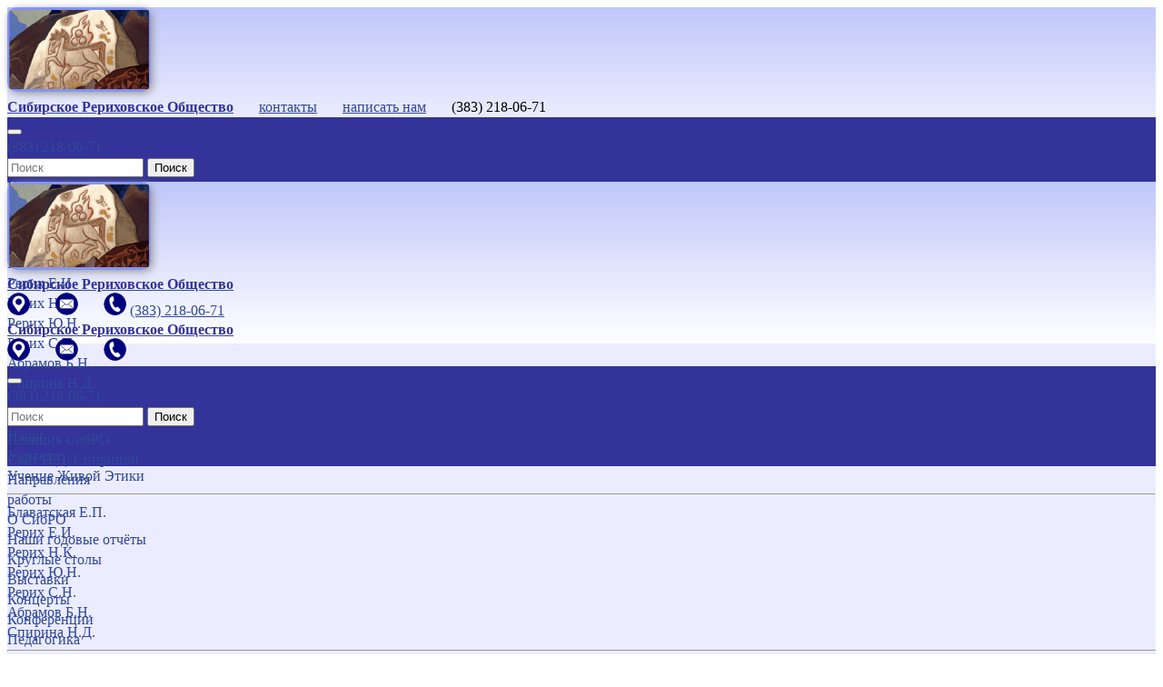

--- FILE ---
content_type: text/html; charset=UTF-8
request_url: https://sibro.ru/about/exhibition/Art_will_unify/
body_size: 13956
content:


<!doctype html>
<html lang="ru">
<head>
<meta http-equiv="Content-Type" content="text/html; charset=UTF-8" />
<title>Искусство объединит человечество. Музей и культурная деятельность Н.К. Рериха в Америке</title>
<link href="/bitrix/js/ui/bootstrap4/css/bootstrap.css?1658962047182028" type="text/css"  rel="stylesheet" />
<link href="/bitrix/js/ui/fontawesome4/css/font-awesome.css?1748714774136083" type="text/css"  rel="stylesheet" />
<link href="/bitrix/js/ui/fontawesome4/css/v4-shims.css?174871477441574" type="text/css"  rel="stylesheet" />
<link href="/local/templates/sibro20mobile/components/bitrix/news/vistavki-slider2023/bitrix/news.detail/.default/style.css?16804270432381" type="text/css"  rel="stylesheet" />
<link href="/local/templates/sibro20mobile/css/mybootstrap.css?1658962062432" type="text/css"  data-template-style="true"  rel="stylesheet" />
<link href="/local/templates/sibro20mobile/css/owl.carousel.css?16589620624741" type="text/css"  data-template-style="true"  rel="stylesheet" />
<link href="/local/templates/sibro20mobile/css/owl.theme.default.css?165896206213385" type="text/css"  data-template-style="true"  rel="stylesheet" />
<link href="/bitrix/templates/.default/default.css?16589620482095" type="text/css"  data-template-style="true"  rel="stylesheet" />
<link href="/local/templates/sibro20mobile/components/bitrix/news.list/pamyat_daty/style.css?1658962062165" type="text/css"  data-template-style="true"  rel="stylesheet" />
<link href="/bitrix/components/bitrix/breadcrumb/templates/.default/style.css?1658962054585" type="text/css"  data-template-style="true"  rel="stylesheet" />
<link href="/bitrix/components/scody/cookie/templates/.default/style.css?17487605821441" type="text/css"  data-template-style="true"  rel="stylesheet" />
<link href="/local/templates/sibro20mobile/template_styles.css?17487145928636" type="text/css"  data-template-style="true"  rel="stylesheet" />
<script>if(!window.BX)window.BX={};if(!window.BX.message)window.BX.message=function(mess){if(typeof mess==='object'){for(let i in mess) {BX.message[i]=mess[i];} return true;}};</script>
<script>(window.BX||top.BX).message({"JS_CORE_LOADING":"Загрузка...","JS_CORE_NO_DATA":"- Нет данных -","JS_CORE_WINDOW_CLOSE":"Закрыть","JS_CORE_WINDOW_EXPAND":"Развернуть","JS_CORE_WINDOW_NARROW":"Свернуть в окно","JS_CORE_WINDOW_SAVE":"Сохранить","JS_CORE_WINDOW_CANCEL":"Отменить","JS_CORE_WINDOW_CONTINUE":"Продолжить","JS_CORE_H":"ч","JS_CORE_M":"м","JS_CORE_S":"с","JSADM_AI_HIDE_EXTRA":"Скрыть лишние","JSADM_AI_ALL_NOTIF":"Показать все","JSADM_AUTH_REQ":"Требуется авторизация!","JS_CORE_WINDOW_AUTH":"Войти","JS_CORE_IMAGE_FULL":"Полный размер"});</script>

<script src="/bitrix/js/main/core/core.js?1754802913511455"></script>

<script>BX.Runtime.registerExtension({"name":"main.core","namespace":"BX","loaded":true});</script>
<script>BX.setJSList(["\/bitrix\/js\/main\/core\/core_ajax.js","\/bitrix\/js\/main\/core\/core_promise.js","\/bitrix\/js\/main\/polyfill\/promise\/js\/promise.js","\/bitrix\/js\/main\/loadext\/loadext.js","\/bitrix\/js\/main\/loadext\/extension.js","\/bitrix\/js\/main\/polyfill\/promise\/js\/promise.js","\/bitrix\/js\/main\/polyfill\/find\/js\/find.js","\/bitrix\/js\/main\/polyfill\/includes\/js\/includes.js","\/bitrix\/js\/main\/polyfill\/matches\/js\/matches.js","\/bitrix\/js\/ui\/polyfill\/closest\/js\/closest.js","\/bitrix\/js\/main\/polyfill\/fill\/main.polyfill.fill.js","\/bitrix\/js\/main\/polyfill\/find\/js\/find.js","\/bitrix\/js\/main\/polyfill\/matches\/js\/matches.js","\/bitrix\/js\/main\/polyfill\/core\/dist\/polyfill.bundle.js","\/bitrix\/js\/main\/core\/core.js","\/bitrix\/js\/main\/polyfill\/intersectionobserver\/js\/intersectionobserver.js","\/bitrix\/js\/main\/lazyload\/dist\/lazyload.bundle.js","\/bitrix\/js\/main\/polyfill\/core\/dist\/polyfill.bundle.js","\/bitrix\/js\/main\/parambag\/dist\/parambag.bundle.js"]);
</script>
<script>BX.Runtime.registerExtension({"name":"jquery3","namespace":"window","loaded":true});</script>
<script>BX.Runtime.registerExtension({"name":"ui.bootstrap4","namespace":"window","loaded":true});</script>
<script>BX.Runtime.registerExtension({"name":"ui.fontawesome4","namespace":"window","loaded":true});</script>
<script>(window.BX||top.BX).message({"LANGUAGE_ID":"ru","FORMAT_DATE":"DD.MM.YYYY","FORMAT_DATETIME":"DD.MM.YYYY HH:MI:SS","COOKIE_PREFIX":"BITRIX_SM","SERVER_TZ_OFFSET":"10800","UTF_MODE":"Y","SITE_ID":"ru","SITE_DIR":"\/","USER_ID":"","SERVER_TIME":1769683944,"USER_TZ_OFFSET":0,"USER_TZ_AUTO":"Y","bitrix_sessid":"0d5fa41a29d7e02562bda717f76e3c30"});</script>


<script src="/bitrix/js/main/jquery/jquery-3.6.0.min.js?165908249789501"></script>
<script src="/bitrix/js/ui/bootstrap4/js/bootstrap.js?1658962047123765"></script>


<script src="/local/templates/sibro20mobile/js/owl.carousel.js?165896206289992"></script>
<script src="/bitrix/components/scody/cookie/templates/.default/script.js?17487605821160"></script>

<meta name="yandex-verification" content="7e34c76408612144" />
<meta name="yandex-verification" content="7bba811497e84241" /><!-- 1. Add latest jQuery and fancybox files -->
<link rel="stylesheet" href="https://cdn.jsdelivr.net/gh/fancyapps/fancybox@3.5.7/dist/jquery.fancybox.min.css" />
<meta name="viewport" content="width=device-width, initial-scale=1">
</head>


<body style="line-height: 1.4;">

<div id="panel"></div>

<div class="d-none d-lg-block">
<div class="container-xxl" style="background-image: url(/local/templates/sibro20mobile/images/header_back.gif); background-repeat: repeat-x; min-height: 120px;">
<div class="row">
<div class="col p-2" style="max-width: 170px;"><img style="width: 158px; height: 93px;" src="/local/templates/sibro20mobile/images/sibro_icon.gif" class="preview_pic_shadow"></div>
<div class="col col-sm pt-2" style="height: 93px;">
<a href="https://sibro.ru"><span style="font-size: 16px; color: #333399; font-weight: bold;">Сибирское Рериховское Общество</span></a>&nbsp;&nbsp;&nbsp;&nbsp;&nbsp;&nbsp;&nbsp;<a href="https://sibro.ru/contact/">контакты</a>&nbsp;&nbsp;&nbsp;&nbsp;&nbsp;&nbsp;&nbsp;<a href="https://sibro.ru/contact/ask_us/">написать&nbsp;нам</a>&nbsp;&nbsp;&nbsp;&nbsp;&nbsp;&nbsp;&nbsp;(383)&nbsp;218-06-71

<nav class="navbar navbar-expand-lg navbar-dark mt-1" style="background-color: #333399;">
<div class="container-fluid">
 <button class="navbar-toggler border-light" type="button" data-toggle="collapse" data-target="#navbarSupportedContent" aria-controls="navbarSupportedContent" aria-expanded="false" aria-label="Toggle navigation"> <i class="fa fa-bars text-light" aria-hidden="true"></i> </button> <a class="d-sm-none text-light font-weight-bold" href="tel:+73832180671">(383)&nbsp;218-06-71</a>
	<div class="d-lg-none d-none d-sm-block">
		 <form action="https://sibro.ru/search/" class="d-flex">
	<input class="form-control mr-2" type="search" name="q" placeholder="Поиск" aria-label="Поиск" style="width: 150px;">
	<button class="btn btn-outline-light" type="submit">Поиск</button>
</form>

	</div>
	<div class="collapse navbar-collapse" id="navbarSupportedContent">
		<ul class="navbar-nav mr-auto mb-2 mb-xl-0">
			<li class="nav-item dropdown"> <a class="nav-link text-light text-uppercase dropdown-toggle text-center pr-2" id="navbarDropdown" role="button" data-toggle="dropdown" aria-expanded="false" href="#">Наши<br>
			Учителя</a>
			<ul class="dropdown-menu" aria-labelledby="navbarDropdown" style="background-color: #ebecff;">
				<li><a class="dropdown-item" href="https://agniyoga.sibro.ru">Учение Живой Этики</a></li>
				<li>
				<hr class="dropdown-divider">
				</li>
				<li><a class="dropdown-item" href="/teacher/blavatsky/">Блаватская Е.П.<br>
				</a></li>
				<li><a class="dropdown-item" href="/teacher/roerich_ei/">Рерих Е.И.</a></li>
				<li><a class="dropdown-item" href="/teacher/roerich_nk/">Рерих Н.К.</a></li>
				<li><a class="dropdown-item" href="/teacher/roerich_un/">Рерих Ю.Н.</a></li>
				<li><a class="dropdown-item" href="/teacher/roerich_sn/">Рерих С.Н.</a></li>
				<li><a class="dropdown-item" href="/teacher/abramov/">Абрамов Б.Н.</a></li>
				<li><a class="dropdown-item" href="/teacher/spirina/">Спирина Н.Д.</a></li>
				<li>
				<hr class="dropdown-divider">
				</li>
				<li><a class="dropdown-item" href="/teacher/roerichs/">Начинания Рерихов </a></li>
				<li><a class="dropdown-item" href="/answer/">Позиция СибРО</a></li>
				<li><a class="dropdown-item" href="https://spirina.info">Сайт Н.Д. Спириной</a></li>
			</ul>
 </li>
			<li class="nav-item dropdown"> <a class="nav-link text-light text-uppercase dropdown-toggle text-center pr-3" id="navbarDropdown" role="button" data-toggle="dropdown" aria-expanded="false" href="#">Направления<br>
			работы</a>
			<ul class="dropdown-menu" aria-labelledby="navbarDropdown" style="background-color: #ebecff;">
				<li><a class="dropdown-item" href="/about/">О СибРО</a></li>
				<li><a class="dropdown-item" href="/otchet/">Наши годовые отчёты</a></li>
				<li><a class="dropdown-item" href="/about/roundtable/">Круглые столы</a></li>
				<li><a class="dropdown-item" href="/about/exhibition/">Выставки</a></li>
				<li><a class="dropdown-item" href="/about/concerts/">Концерты</a></li>
				<li><a class="dropdown-item" href="/reading/">Конференции</a></li>
				<li><a class="dropdown-item" href="/children/">Педагогика</a></li>
				<li><a class="dropdown-item" href="/poetry/">Рериховская поэзия</a></li>
				<li><a class="dropdown-item" href="https://rossasia.sibro.ru/">Издательство</a></li>
				<li><a class="dropdown-item" href="https://knigisibro.ru/">Книжный магазин</a></li>
				<li><a class="dropdown-item" href="/media/video/">Видеостудия</a></li>
				<li><a class="dropdown-item" href="/friends/">Сотрудничество. Друзья</a></li>
				<li><a class="dropdown-item" href="/dari-dobro/">Хочу помочь</a></li>
			</ul>
 </li>
			<li class="nav-item dropdown"> <a class="nav-link text-light text-uppercase dropdown-toggle text-center" id="navbarDropdown" role="button" data-toggle="dropdown" aria-expanded="false" href="#">Публикации<br>
			и новости</a>
			<ul class="dropdown-menu" aria-labelledby="navbarDropdown" style="background-color: #ebecff;">
				<li><a class="dropdown-item" href="/news/">Новости</a></li>
				<li><a class="dropdown-item" href="https://rossasia.sibro.ru/voshod/">Журнал Восход</a></li>
				<li><a class="dropdown-item" href="/news/section/1301">Альманах Зов времени</a></li>
				<li><a class="dropdown-item" href="/teacher/books/">Библиотека</a></li>
				<li><a class="dropdown-item" href="/photo/">Картины</a></li>
				<li><a class="dropdown-item" href="/media/audio/">Аудиозаписи</a></li>
				<li><a class="dropdown-item" href="/media/video/">Видеоматериалы</a></li>
				<li><a class="dropdown-item" href="/poetry/">Рериховская поэзия</a></li>
				<li><a class="dropdown-item" href="/russia/">РОССИЯ</a></li>
				<!--<li><a href="https://sibro.ru/tags/" class="dropdown-item">Поиск по тегам</a></li>-->
				<li><a href="https://sibro.ru/contact/vinternete/" class="dropdown-item">Все соцсети</a></li>
			</ul>
 </li>
			<li class="nav-item dropdown"> <a class="nav-link text-light text-uppercase dropdown-toggle text-center" id="navbarDropdown" role="button" data-toggle="dropdown" aria-expanded="false" href="#">Музеи и<br>
			учреждения</a>
			<ul class="dropdown-menu" aria-labelledby="navbarDropdown" style="background-color: #ebecff;">
				<li><a class="dropdown-item" href="https://nsk.sibro.ru/">Музей Рериха в Новосибирске</a></li>
				<li><a class="dropdown-item" href="https://altay.sibro.ru/">Музей Рериха на Алтае</a></li>
				<li><a class="dropdown-item" href="/abramov-museum/">Музей Абрамова в Венёве</a></li>
				<!--<li><a class="dropdown-item" href="https://uymonka.ru/">"Город мастеров" - мастерская</a></li>-->
				<li><a class="dropdown-item" href="https://уймон.рф/">"Наследие Алтая" - Верх-Уймон</a></li>
			</ul>
 </li>
			<li class="nav-item text-uppercase text-center"><a class="nav-link text-light" href="/answer/">Позиция<br>
			СибРО</a></li>
			 <!--<li class="nav-item text-uppercase"><a class="nav-link text-light" href="/tags/">Поиск</a></li>-->
			<li class="nav-item text-uppercase text-center"><a class="nav-link text-light" href="https://knigisibro.ru/">Книжный<br>
			магазин</a></li>
			<li class="nav-item text-uppercase text-center"><a class="nav-link text-light" href="/dari-dobro/">Хочу<br>
			 помочь</a></li>
		</ul>
		<div class="d-none d-lg-block">
			 <form action="https://sibro.ru/search/" class="d-flex">
	<input class="form-control mr-2" type="search" name="q" placeholder="Поиск" aria-label="Поиск">
	<button class="btn btn-outline-light d-none d-xl-block" type="submit">Поиск</button>
</form>		</div>
	</div>
</div>
 </nav>
</div>
</div>
</div>
</div>

<div class="d-lg-none">
<div class="container-xxl" style="background-image: url(/local/templates/sibro20mobile/images/header_back.gif); background-repeat: repeat-x; min-height: 120px;">
<div class="row">
<div class="col p-2" style="max-width: 180px;"><img style="width: 158px; height: auto;" src="/local/templates/sibro20mobile/images/sibro_icon.gif" class="img-fluid preview_pic_shadow"></div>

<div class="col pt-3 d-none d-sm-block">
<a href="https://sibro.ru"><div class="mb-3" style="font-size: 16px; color: #333399; font-weight: bold; line-height: 1.2;">Сибирское Рериховское Общество</div></a><div><a href="https://sibro.ru/contact/"><img src="/upload/icons/geo.png"></a> &nbsp;&nbsp;&nbsp;&nbsp;&nbsp; <a href="https://sibro.ru/contact/ask_us/"><img src="/upload/icons/mail.png"></a> &nbsp;&nbsp;&nbsp;&nbsp;&nbsp; <a href="tel:+73832180671"><img src="/upload/icons/tel.png"></a>&nbsp;<a href="tel:+73832180671">(383)&nbsp;218-06-71</a></div>
<!--<a href="http://sibro.ru"><span style="font-size: 16px; color: #333399; font-weight: bold; line-height: 1.2;">Сибирское Рериховское Общество</span></a><br><a href="http://sibro.ru/contact/">контакты</a>&nbsp;&nbsp;&nbsp;&nbsp;&nbsp;&nbsp;&nbsp;&nbsp;&nbsp;&nbsp;<a href="http://sibro.ru/contact/ask_us/">написать&nbsp;нам</a> &nbsp;&nbsp;&nbsp;&nbsp;&nbsp;&nbsp;&nbsp;&nbsp;&nbsp;&nbsp; (383)&nbsp;218-06-71-->
</div>

<div class="col pt-3 d-sm-none">
<a href="https://sibro.ru"><div class="mb-2" style="font-size: 16px; color: #333399; font-weight: bold; line-height: 1.2;">Сибирское Рериховское Общество</div></a><div><a href="https://sibro.ru/contact/"><img src="/upload/icons/geo.png"></a> &nbsp;&nbsp;&nbsp;&nbsp;&nbsp; <a href="https://sibro.ru/contact/ask_us/"><img src="/upload/icons/mail.png"></a> &nbsp;&nbsp;&nbsp;&nbsp;&nbsp; <a href="tel:+73832180671"><img src="/upload/icons/tel.png"></a></div>
</div>

</div>
</div>
<nav class="navbar navbar-expand-lg navbar-dark mt-1" style="background-color: #333399;">
<div class="container-fluid">
 <button class="navbar-toggler border-light" type="button" data-toggle="collapse" data-target="#navbarSupportedContent" aria-controls="navbarSupportedContent" aria-expanded="false" aria-label="Toggle navigation"> <i class="fa fa-bars text-light" aria-hidden="true"></i> </button> <a class="d-sm-none text-light font-weight-bold" href="tel:+73832180671">(383)&nbsp;218-06-71</a>
	<div class="d-lg-none d-none d-sm-block">
		 <form action="https://sibro.ru/search/" class="d-flex">
	<input class="form-control mr-2" type="search" name="q" placeholder="Поиск" aria-label="Поиск" style="width: 150px;">
	<button class="btn btn-outline-light" type="submit">Поиск</button>
</form>

	</div>
	<div class="collapse navbar-collapse" id="navbarSupportedContent">
		<ul class="navbar-nav mr-auto mb-2 mb-xl-0">
			<li class="nav-item dropdown"> <a class="nav-link text-light text-uppercase dropdown-toggle text-center pr-2" id="navbarDropdown" role="button" data-toggle="dropdown" aria-expanded="false" href="#">Наши<br>
			Учителя</a>
			<ul class="dropdown-menu" aria-labelledby="navbarDropdown" style="background-color: #ebecff;">
				<li><a class="dropdown-item" href="https://agniyoga.sibro.ru">Учение Живой Этики</a></li>
				<li>
				<hr class="dropdown-divider">
				</li>
				<li><a class="dropdown-item" href="/teacher/blavatsky/">Блаватская Е.П.<br>
				</a></li>
				<li><a class="dropdown-item" href="/teacher/roerich_ei/">Рерих Е.И.</a></li>
				<li><a class="dropdown-item" href="/teacher/roerich_nk/">Рерих Н.К.</a></li>
				<li><a class="dropdown-item" href="/teacher/roerich_un/">Рерих Ю.Н.</a></li>
				<li><a class="dropdown-item" href="/teacher/roerich_sn/">Рерих С.Н.</a></li>
				<li><a class="dropdown-item" href="/teacher/abramov/">Абрамов Б.Н.</a></li>
				<li><a class="dropdown-item" href="/teacher/spirina/">Спирина Н.Д.</a></li>
				<li>
				<hr class="dropdown-divider">
				</li>
				<li><a class="dropdown-item" href="/teacher/roerichs/">Начинания Рерихов </a></li>
				<li><a class="dropdown-item" href="/answer/">Позиция СибРО</a></li>
				<li><a class="dropdown-item" href="https://spirina.info">Сайт Н.Д. Спириной</a></li>
			</ul>
 </li>
			<li class="nav-item dropdown"> <a class="nav-link text-light text-uppercase dropdown-toggle text-center pr-3" id="navbarDropdown" role="button" data-toggle="dropdown" aria-expanded="false" href="#">Направления<br>
			работы</a>
			<ul class="dropdown-menu" aria-labelledby="navbarDropdown" style="background-color: #ebecff;">
				<li><a class="dropdown-item" href="/about/">О СибРО</a></li>
				<li><a class="dropdown-item" href="/otchet/">Наши годовые отчёты</a></li>
				<li><a class="dropdown-item" href="/about/roundtable/">Круглые столы</a></li>
				<li><a class="dropdown-item" href="/about/exhibition/">Выставки</a></li>
				<li><a class="dropdown-item" href="/about/concerts/">Концерты</a></li>
				<li><a class="dropdown-item" href="/reading/">Конференции</a></li>
				<li><a class="dropdown-item" href="/children/">Педагогика</a></li>
				<li><a class="dropdown-item" href="/poetry/">Рериховская поэзия</a></li>
				<li><a class="dropdown-item" href="https://rossasia.sibro.ru/">Издательство</a></li>
				<li><a class="dropdown-item" href="https://knigisibro.ru/">Книжный магазин</a></li>
				<li><a class="dropdown-item" href="/media/video/">Видеостудия</a></li>
				<li><a class="dropdown-item" href="/friends/">Сотрудничество. Друзья</a></li>
				<li><a class="dropdown-item" href="/dari-dobro/">Хочу помочь</a></li>
			</ul>
 </li>
			<li class="nav-item dropdown"> <a class="nav-link text-light text-uppercase dropdown-toggle text-center" id="navbarDropdown" role="button" data-toggle="dropdown" aria-expanded="false" href="#">Публикации<br>
			и новости</a>
			<ul class="dropdown-menu" aria-labelledby="navbarDropdown" style="background-color: #ebecff;">
				<li><a class="dropdown-item" href="/news/">Новости</a></li>
				<li><a class="dropdown-item" href="https://rossasia.sibro.ru/voshod/">Журнал Восход</a></li>
				<li><a class="dropdown-item" href="/news/section/1301">Альманах Зов времени</a></li>
				<li><a class="dropdown-item" href="/teacher/books/">Библиотека</a></li>
				<li><a class="dropdown-item" href="/photo/">Картины</a></li>
				<li><a class="dropdown-item" href="/media/audio/">Аудиозаписи</a></li>
				<li><a class="dropdown-item" href="/media/video/">Видеоматериалы</a></li>
				<li><a class="dropdown-item" href="/poetry/">Рериховская поэзия</a></li>
				<li><a class="dropdown-item" href="/russia/">РОССИЯ</a></li>
				<!--<li><a href="https://sibro.ru/tags/" class="dropdown-item">Поиск по тегам</a></li>-->
				<li><a href="https://sibro.ru/contact/vinternete/" class="dropdown-item">Все соцсети</a></li>
			</ul>
 </li>
			<li class="nav-item dropdown"> <a class="nav-link text-light text-uppercase dropdown-toggle text-center" id="navbarDropdown" role="button" data-toggle="dropdown" aria-expanded="false" href="#">Музеи и<br>
			учреждения</a>
			<ul class="dropdown-menu" aria-labelledby="navbarDropdown" style="background-color: #ebecff;">
				<li><a class="dropdown-item" href="https://nsk.sibro.ru/">Музей Рериха в Новосибирске</a></li>
				<li><a class="dropdown-item" href="https://altay.sibro.ru/">Музей Рериха на Алтае</a></li>
				<li><a class="dropdown-item" href="/abramov-museum/">Музей Абрамова в Венёве</a></li>
				<!--<li><a class="dropdown-item" href="https://uymonka.ru/">"Город мастеров" - мастерская</a></li>-->
				<li><a class="dropdown-item" href="https://уймон.рф/">"Наследие Алтая" - Верх-Уймон</a></li>
			</ul>
 </li>
			<li class="nav-item text-uppercase text-center"><a class="nav-link text-light" href="/answer/">Позиция<br>
			СибРО</a></li>
			 <!--<li class="nav-item text-uppercase"><a class="nav-link text-light" href="/tags/">Поиск</a></li>-->
			<li class="nav-item text-uppercase text-center"><a class="nav-link text-light" href="https://knigisibro.ru/">Книжный<br>
			магазин</a></li>
			<li class="nav-item text-uppercase text-center"><a class="nav-link text-light" href="/dari-dobro/">Хочу<br>
			 помочь</a></li>
		</ul>
		<div class="d-none d-lg-block">
			 <form action="https://sibro.ru/search/" class="d-flex">
	<input class="form-control mr-2" type="search" name="q" placeholder="Поиск" aria-label="Поиск">
	<button class="btn btn-outline-light d-none d-xl-block" type="submit">Поиск</button>
</form>		</div>
	</div>
</div>
 </nav><br>
</div>

<div class="d-sm-none">
<div class="container-fluid">
<form action="https://sibro.ru/search/" class="d-flex">
	<input class="form-control mr-2" type="search" name="q" placeholder="Поиск" aria-label="Поиск">
	<button class="btn btn-outline-primary" type="submit">Поиск</button>
</form></div>
</div>


<div class="d-lg-none">
<br>
</div>
<div class="container-xxl">
  <div class="row">
	<div class="col-lg-3 col-xl-2 d-none d-lg-block"><!-- left colum-->
	


<div class="mt-3 info-block-head text-center" style="width: 195px;">Мысли на каждый день</div>
<div class="pb-1" style="background-color: #ebecff; width: 195px;">
<div class="info-block-body pl-0 pr-0 pt-1 pb-1 m-0 text-center mx-auto" style="background-color: #ebecff; width: 180px;">
<img width="170" src="/local/components/sibro/aphorism.element/templates/sibro-mobile/afotop.jpg">	  
<div style="margin-left: 5px; width: 170px; background-image: url(/local/components/sibro/aphorism.element/templates/sibro-mobile/afomiddle.jpg); background-size: 170px;">
<div class="text-center font-weight-bold font-italic p-3" style="line-height: 1.2;">Распознать главное и держаться по пути к нему – значит идти к победе.</div>
<div class="p-3 text-left">Мир Огненный, ч.1, 146</div>
</div>
<img style="width: 170px;" src="/local/components/sibro/aphorism.element/templates/sibro-mobile/afobottom.jpg">
</div>
</div>
<br>
	
<div class="info-block pb-2" style="width: 195px;">
	<div class="info-block-head text-center">"Мочь помочь - счастье"</div>
	<div class="info-block-body pt-1 pb-0">
 <a href="https://sibro.ru/dari-dobro/"><img class="img-fluid" src="/local/templates/sibro20mobile/images/knopka-dar.png" border="0" title="Хочу помочь"></a>
	</div>
</div>	
<div class="info-block" style="width: 195px;">
	<div class="info-block-head text-center">ПАМЯТНЫЕ ДАТЫ</div>
	<div class="info-block-body">
		 <div class="info-block p-0 m-0">
<div class="mt-1 text-center" style="border: solid 2px blue; background-color: #ebecff;">

					<img width="100%" class="preview_picture p-3 pb-0 img-fluid" border="0" src="/upload/iblock/a18/v10_10-sn.jpg" width="180" height="278" alt="30 января — день памяти Святослава Николаевича Рериха (1904 - 1993)" title="30 января — день памяти Святослава Николаевича Рериха (1904 - 1993)" />
							  <b><a class="p-3" href="/news/52707">30 января — день памяти Святослава Николаевича Рериха (1904 - 1993)</a></b>
				
        <br><br>

							  <b><a class="p-3" href="/news/49775">ЯНВАРЬ 2026</a></b>
				
        <br><br>
</div>
</div>	</div>
</div>	<div class="info-block" style="width: 195px;">
	<div class="info-block-head text-center">Актуально</div>


	<div class="info-block-body mt-1" style="line-height: 1;">

<br>

		<a href="https://sibro.ru/pax/"><img src="/upload/img/content/pax170.jpg" class="pt-1" width="98%"></a>
	</div>



 	<div class="info-block-body">
 <br>
		<ul>
			<li><a href="https://sibro.ru/answer/">Позиция СибРО <br>
			 по вопросам <br>
			 рериховского движения</a></li>
		</ul>
	</div>
 <br>
	 </div>	 
	<div class="info-block pb-1" style="width: 195px;"> 	 	 
	<div class="info-block-head text-center">Авторизация</div>
	<div class="info-block-body">

<div id="at_frm_bitrix">
<form method="post" target="_top" action="/about/exhibition/Art_will_unify/?login=yes">
			<input type="hidden" name="backurl" value="/about/exhibition/Art_will_unify/" />
			<input type="hidden" name="AUTH_FORM" value="Y" />
	<input type="hidden" name="TYPE" value="AUTH" />
	<table width="95%">
			<tr>
				<td colspan="2">
				Логин:<br />
				<input type="text" name="USER_LOGIN" maxlength="50" value="" size="17" /></td>
			</tr>
			<tr>
				<td colspan="2">
				Пароль:<br />
				<input type="password" name="USER_PASSWORD" maxlength="50" size="17" /></td>
			</tr>
					<tr>
				<td valign="top"><input type="checkbox" id="USER_REMEMBER_frm" name="USER_REMEMBER" value="Y" /></td>
				<td width="100%"><label for="USER_REMEMBER_frm">Запомнить меня на этом компьютере</label></td>
			</tr>
							<tr>
				<td colspan="2"><input type="submit" name="Login" value="Войти" /></td>
			</tr>
		
			<tr>
				<td colspan="2"><noindex><a href="/auth/?forgot_password=yes&amp;backurl=%2Fabout%2Fexhibition%2FArt_will_unify%2F" rel="nofollow">Забыли свой пароль?</a></noindex></td>
			</tr>
	</table>
</form>
</div>



</div>
</div>  
	









<div class="info-block" style="width: 195px;">
	<div class="info-block-head text-center">
		Сайты СибРО
	</div>
	<div class="info-block-body mt-1 text-center">
		<table>
		<tbody>
		<tr>
			<td valign="top" align="center">
 <a href="https://agniyoga.sibro.ru/"><img src="/upload/img/pages/sites/site-ay.gif" style="width: 80px; height: 48px; border: 0;"></a><br>
				<div class="pb-1" style="color: #808080; font-size:10px; line-height: 1.1;">
					Учение Живой&nbsp;Этики
				</div>
			</td>
			<td valign="top" align="center">
 <a href="https://sibro.ru/"><img src="/upload/img/pages/sites/site-sibro.gif" style="width: 80px; height: 48px; border: 0;"></a><br>
				<div class="pb-1" style="color: #808080; font-size:10px; line-height: 1.1;">
					Сибирское Рериховское Общество
				</div>
			</td>
		</tr>
		<tr>
			<td valign="top" align="center">
 <a href="https://nsk.sibro.ru/"><img src="/upload/img/pages/sites/site-nsk.gif" style="width: 80px; height: 48px; border: 0;"></a><br>
				<div class="pb-1" style="color: #808080; font-size:10px; line-height: 1.1;">
					Музей Рериха Новосибирск
				</div>
			</td>
			<td valign="top" align="center">
 <a href="https://altay.sibro.ru/"><img src="/upload/img/pages/sites/site-alt.gif" style="width: 80px; height: 48px; border: 0;"></a><br>
				<div class="pb-1" style="color: #808080; font-size:10px; line-height: 1.1;">
					Музей Рериха Верх-Уймон
				</div>
			</td>
		</tr>
		<tr>
			<td valign="top" align="center">
 <a href="https://bn-abramov.ru/"><img src="/upload/img/pages/sites/site-bn.jpg" style="width: 80px; height: 48px; border: 0;"></a><br>
				<div style="color: #808080; font-size:10px; line-height: 1.1;">
					Сайт Б.Н.Абрамова
				</div>
			</td>
			<td valign="top" align="center">
 <a href="https://spirina.info"><img src="/upload/img/pages/sites/site-nd.gif" style="width: 80px; height: 48px; border: 0;"></a><br>
				<div style="color: #808080; font-size:10px; line-height: 1.1;">
					Сайт Н.Д.Спириной
				</div>
			</td>
		</tr>
		<tr>
			<td valign="top" align="center">
 <a href="https://rossasia.sibro.ru/"><img src="/upload/img/pages/sites/site-rosasia.gif" style="width: 80px; height: 48px; border: 0;"></a><br>
				<div style="color: #808080; font-size:10px; line-height: 1.1;">
					ИЦ Россазия "Восход"
				</div>
			</td>
			<td valign="top" align="center">
 <a href="https://knigisibro.ru"><img src="/upload/img/pages/sites/site-knigi.gif" style="width: 80px; height: 48px; border: 0;"></a><br>
				<div style="color: #808080; font-size:10px; line-height: 1.1;">
					Книжный магазин
				</div>
			</td>
		</tr>
		<tr>
			<!--<td valign="top" align="center">
 <a href="https://uymonka.ru/"><img src="/upload/img/pages/sites/site-uymonka.gif" style="width: 80px; height: 48px; border: 0;"></a><br>
				<div style="color: #808080; font-size:10px; line-height: 1.1;">
					Город мастеров
				</div>
			</td>-->
			<td valign="top" align="center">
 <a href="https://уймон.рф/"> <img src="/upload/img/pages/sites/site-nasled.gif" style="width: 80px; height: 48px; border: 0;"></a><br>
				<div style="color: #808080; font-size:10px; line-height: 1.1;">
					Наследие Алтая
				</div>
			</td>
		</tr>
		</tbody>
		</table>
	</div>
</div>
<div class="info-block" style="width: 195px;">
	<div class="info-block-head text-center">
		Подписаться
	</div>
<br>
		<div class="text-center">
<a class="btn" style="border-color: #314898; color: #314898;" href="https://sibro.ru/contact/vinternete/" role="button"><b>ВСЕ СОЦСЕТИ &gt;&gt;&gt;</b></a>
</div>

	<div class="info-block-body">
		<div class="text-center pt-2">
 <a href="http://sibro.ru/news/rss/"><img src="/upload/icons/rss.png" class="p-1"></a> <a href="/contact/vinternete/"><img src="/upload/icons/subscribe.png" class="p-1"></a>
		</div>
 <br>
		<div class="text-center">
			<b>Музей</b>
		</div>
		<div class="text-center">
 <a href="https://vk.com/roerichmuseumnsk"><img src="/upload/icons/vk-logo.png" class="p-1"></a>
 <a href="https://www.ok.ru/group/59356259549231"><img src="/upload/icons/ok-logo.png" class="p-1"></a>
 <a href="https://t.me/RoerichN"><img src="/upload/icons/tlg-logo.png" class="p-1"></a>
		</div>
		<div class="text-center">
 <a href="https://youtube.com/user/videosibro"><img src="/upload/icons/tube-logo.png" class="p-1"></a>
<a href="https://rutube.ru/channel/24606905/"><img src="/upload/icons/rt-logo.png" class="p-1"></a>
		</div>

 <br>
		<div class="text-center">
			<b>Трансляции</b>
		</div>
		<div class="text-center">
 <a href="https://youtube.com/telesibro"><img src="/upload/icons/tube-logo.png" class="p-1"></a> <a href="https://vk.com/telesibro"><img src="/upload/icons/vk-logo.png" class="p-1"></a>
		</div>
		<div class="text-center">
			<b>Книги</b>
		</div>
		<div class="text-center">
 <a href="https://vk.com/knigisibro"><img src="/upload/icons/vk-logo.png" class="p-1"></a>
		</div>
 <br>
	</div>
</div>	<div class="info-block" style="width: 195px;">
	<div class="info-block-head text-center">Контакты</div>
	<div class="info-block-body">
		<ul>
			<li><a href="/contact/" rel="contact">Контакты и реквизиты</a> </li>
			<li><a href="/contact/ask_us/">Написать нам</a> </li>
		</ul>
	</div>
</div>
<br>	</div>

<div class="col-sm-12 col-lg-9 col-xl-10"><!--main colum-->

	<link href="/bitrix/css/main/font-awesome.css?165896202828777" type="text/css" rel="stylesheet" />
<div class="bx-breadcrumb" itemscope itemtype="http://schema.org/BreadcrumbList">
			<div class="bx-breadcrumb-item" id="bx_breadcrumb_0" itemprop="itemListElement" itemscope itemtype="http://schema.org/ListItem">
				
				<a href="/" title="СибРО" itemprop="item">
					<span itemprop="name">СибРО</span>
				</a>
				<meta itemprop="position" content="1" />
			</div>
			<div class="bx-breadcrumb-item" id="bx_breadcrumb_1" itemprop="itemListElement" itemscope itemtype="http://schema.org/ListItem">
				<i class="fa fa-angle-right"></i>
				<a href="/about/" title="Направления работы" itemprop="item">
					<span itemprop="name">Направления работы</span>
				</a>
				<meta itemprop="position" content="2" />
			</div>
			<div class="bx-breadcrumb-item">
				<i class="fa fa-angle-right"></i>
				<span>Выставки</span>
			</div><div style="clear:both"></div></div>
<h5 class="font-weight-bold">Искусство объединит человечество. Музей и культурная деятельность Н.К. Рериха в Америке</h5><br>




<div class="container">

<div class="owl-carousel slider-two owl-theme mx-auto">

<figure>
	<div style="background-image: url(/upload/iblock/d70/IMG_8358.jpg); background-position: 50%; background-size: contain; background-repeat: no-repeat; height: 400px;"><!--<a href="" download class="download-img" style=""><i class="fa-solid fa-download"></i></a>--></div>
  <!--<img src='' alt='' class="img-fluid rounded mx-auto" style="max-width: 600px; max-height: 300px;">-->
  <figcaption class="figure-caption text-center"><a href="/upload/iblock/d70/IMG_8358.jpg" download class="figure-caption" style="font-size: 16px;"><i class="fa fa-arrow-circle-down" aria-hidden="true"></i></a>&nbsp;&nbsp;&nbsp;<b></b></figcaption>
</figure>


<figure>
	<div style="background-image: url(/upload/iblock/584/IMG_20191009_135941.jpg); background-position: 50%; background-size: contain; background-repeat: no-repeat; height: 400px;"><!--<a href="" download class="download-img" style=""><i class="fa-solid fa-download"></i></a>--></div>
  <!--<img src='' alt='' class="img-fluid rounded mx-auto" style="max-width: 600px; max-height: 300px;">-->
  <figcaption class="figure-caption text-center"><a href="/upload/iblock/584/IMG_20191009_135941.jpg" download class="figure-caption" style="font-size: 16px;"><i class="fa fa-arrow-circle-down" aria-hidden="true"></i></a>&nbsp;&nbsp;&nbsp;<b></b></figcaption>
</figure>


<figure>
	<div style="background-image: url(/upload/iblock/c27/IMG_20191009_174813.jpg); background-position: 50%; background-size: contain; background-repeat: no-repeat; height: 400px;"><!--<a href="" download class="download-img" style=""><i class="fa-solid fa-download"></i></a>--></div>
  <!--<img src='' alt='' class="img-fluid rounded mx-auto" style="max-width: 600px; max-height: 300px;">-->
  <figcaption class="figure-caption text-center"><a href="/upload/iblock/c27/IMG_20191009_174813.jpg" download class="figure-caption" style="font-size: 16px;"><i class="fa fa-arrow-circle-down" aria-hidden="true"></i></a>&nbsp;&nbsp;&nbsp;<b></b></figcaption>
</figure>


<figure>
	<div style="background-image: url(/upload/iblock/eba/IMG_20191009_174918.jpg); background-position: 50%; background-size: contain; background-repeat: no-repeat; height: 400px;"><!--<a href="" download class="download-img" style=""><i class="fa-solid fa-download"></i></a>--></div>
  <!--<img src='' alt='' class="img-fluid rounded mx-auto" style="max-width: 600px; max-height: 300px;">-->
  <figcaption class="figure-caption text-center"><a href="/upload/iblock/eba/IMG_20191009_174918.jpg" download class="figure-caption" style="font-size: 16px;"><i class="fa fa-arrow-circle-down" aria-hidden="true"></i></a>&nbsp;&nbsp;&nbsp;<b></b></figcaption>
</figure>


<figure>
	<div style="background-image: url(/upload/iblock/d87/IMG_20191009_175057.jpg); background-position: 50%; background-size: contain; background-repeat: no-repeat; height: 400px;"><!--<a href="" download class="download-img" style=""><i class="fa-solid fa-download"></i></a>--></div>
  <!--<img src='' alt='' class="img-fluid rounded mx-auto" style="max-width: 600px; max-height: 300px;">-->
  <figcaption class="figure-caption text-center"><a href="/upload/iblock/d87/IMG_20191009_175057.jpg" download class="figure-caption" style="font-size: 16px;"><i class="fa fa-arrow-circle-down" aria-hidden="true"></i></a>&nbsp;&nbsp;&nbsp;<b></b></figcaption>
</figure>


<figure>
	<div style="background-image: url(/upload/iblock/dd0/IMG-20191009-WA0016.jpg); background-position: 50%; background-size: contain; background-repeat: no-repeat; height: 400px;"><!--<a href="" download class="download-img" style=""><i class="fa-solid fa-download"></i></a>--></div>
  <!--<img src='' alt='' class="img-fluid rounded mx-auto" style="max-width: 600px; max-height: 300px;">-->
  <figcaption class="figure-caption text-center"><a href="/upload/iblock/dd0/IMG-20191009-WA0016.jpg" download class="figure-caption" style="font-size: 16px;"><i class="fa fa-arrow-circle-down" aria-hidden="true"></i></a>&nbsp;&nbsp;&nbsp;<b></b></figcaption>
</figure>


<figure>
	<div style="background-image: url(/upload/iblock/4f5/IMG-20191009-WA0017.jpg); background-position: 50%; background-size: contain; background-repeat: no-repeat; height: 400px;"><!--<a href="" download class="download-img" style=""><i class="fa-solid fa-download"></i></a>--></div>
  <!--<img src='' alt='' class="img-fluid rounded mx-auto" style="max-width: 600px; max-height: 300px;">-->
  <figcaption class="figure-caption text-center"><a href="/upload/iblock/4f5/IMG-20191009-WA0017.jpg" download class="figure-caption" style="font-size: 16px;"><i class="fa fa-arrow-circle-down" aria-hidden="true"></i></a>&nbsp;&nbsp;&nbsp;<b></b></figcaption>
</figure>


<figure>
	<div style="background-image: url(/upload/iblock/155/IMG-20191009-WA0033.jpg); background-position: 50%; background-size: contain; background-repeat: no-repeat; height: 400px;"><!--<a href="" download class="download-img" style=""><i class="fa-solid fa-download"></i></a>--></div>
  <!--<img src='' alt='' class="img-fluid rounded mx-auto" style="max-width: 600px; max-height: 300px;">-->
  <figcaption class="figure-caption text-center"><a href="/upload/iblock/155/IMG-20191009-WA0033.jpg" download class="figure-caption" style="font-size: 16px;"><i class="fa fa-arrow-circle-down" aria-hidden="true"></i></a>&nbsp;&nbsp;&nbsp;<b></b></figcaption>
</figure>


<figure>
	<div style="background-image: url(/upload/iblock/473/IMG-20191009-WA0036.jpg); background-position: 50%; background-size: contain; background-repeat: no-repeat; height: 400px;"><!--<a href="" download class="download-img" style=""><i class="fa-solid fa-download"></i></a>--></div>
  <!--<img src='' alt='' class="img-fluid rounded mx-auto" style="max-width: 600px; max-height: 300px;">-->
  <figcaption class="figure-caption text-center"><a href="/upload/iblock/473/IMG-20191009-WA0036.jpg" download class="figure-caption" style="font-size: 16px;"><i class="fa fa-arrow-circle-down" aria-hidden="true"></i></a>&nbsp;&nbsp;&nbsp;<b></b></figcaption>
</figure>


<figure>
	<div style="background-image: url(/upload/iblock/672/IMG-20191009-WA0037.jpg); background-position: 50%; background-size: contain; background-repeat: no-repeat; height: 400px;"><!--<a href="" download class="download-img" style=""><i class="fa-solid fa-download"></i></a>--></div>
  <!--<img src='' alt='' class="img-fluid rounded mx-auto" style="max-width: 600px; max-height: 300px;">-->
  <figcaption class="figure-caption text-center"><a href="/upload/iblock/672/IMG-20191009-WA0037.jpg" download class="figure-caption" style="font-size: 16px;"><i class="fa fa-arrow-circle-down" aria-hidden="true"></i></a>&nbsp;&nbsp;&nbsp;<b></b></figcaption>
</figure>


<figure>
	<div style="background-image: url(/upload/iblock/da5/IMG-20191009-WA0042.jpg); background-position: 50%; background-size: contain; background-repeat: no-repeat; height: 400px;"><!--<a href="" download class="download-img" style=""><i class="fa-solid fa-download"></i></a>--></div>
  <!--<img src='' alt='' class="img-fluid rounded mx-auto" style="max-width: 600px; max-height: 300px;">-->
  <figcaption class="figure-caption text-center"><a href="/upload/iblock/da5/IMG-20191009-WA0042.jpg" download class="figure-caption" style="font-size: 16px;"><i class="fa fa-arrow-circle-down" aria-hidden="true"></i></a>&nbsp;&nbsp;&nbsp;<b></b></figcaption>
</figure>


<figure>
	<div style="background-image: url(/upload/iblock/61d/IMG-20191009-WA0044.jpg); background-position: 50%; background-size: contain; background-repeat: no-repeat; height: 400px;"><!--<a href="" download class="download-img" style=""><i class="fa-solid fa-download"></i></a>--></div>
  <!--<img src='' alt='' class="img-fluid rounded mx-auto" style="max-width: 600px; max-height: 300px;">-->
  <figcaption class="figure-caption text-center"><a href="/upload/iblock/61d/IMG-20191009-WA0044.jpg" download class="figure-caption" style="font-size: 16px;"><i class="fa fa-arrow-circle-down" aria-hidden="true"></i></a>&nbsp;&nbsp;&nbsp;<b></b></figcaption>
</figure>

</div>

<br/>

<div style="max-width: 800px; margin: 0 auto;">

<div class="news-detail">
			<img class="detail_picture" border="0" src="/upload/iblock/ea1/IMG_8358.jpg" width="800" height="554" alt="Искусство объединит человечество. Музей и культурная деятельность Н.К. Рериха в Америке"  title="Искусство объединит человечество. Музей и культурная деятельность Н.К. Рериха в Америке" />
	<div style="clear:both;"></div>
	    
	<!--<br /><a href="#more_photo"></a>-->	
			<span class="news-date-time">17.10.2019</span>
					&nbsp;&nbsp;&nbsp;&nbsp;Имя Н.К. Рериха известно во всём мире. Его творчеству посвящено более 10 музеев в разных странах. Первый музей этого великого русского художника был создан в Америке ещё при жизни Рериха.<br />
В 1920 году Н.К. Рерих принимает предложение директора Чикагского института искусств о проведении выставочного турне в США. Персональная выставка Рериха в США была открыта в декабре 1920 года в Нью-Йорке, в Кингор-галерее. В первый же день её посетило 10 тысяч человек. В течение трёх лет выставка прошла в 28 американских городах, в том числе Чикаго, Бостоне, Буффало, Филадельфии, Сан-Франциско. Везде она имела грандиозный успех! Картины были, с одной стороны, необычны для американцев по своей тематике, а с другой — очень убедительны по своим общечеловеческим идеалам и мастерству исполнения.<br />
Посещая города, где проходили выставки, Николай Константинович выступал с лекциями об искусстве, знакомил слушателей с достижениями русской культуры. Николая Константиновича не покидают мысли о необходимости синтеза этических учений Востока с современными социальными преобразованиями в России. Ни одна лекция, ни одна статья не обходились без ссылок на Россию или на труды восточных мыслителей. Николай Константинович как бы возложил на себя миссию быть глашатаем их идей на Западе. Художник борется за такое искусство, которое способствовало бы сближению разных народов. Культурно-просветительные идеи Рериха вызвали горячий отклик у американской общественности. Был создан целый ряд культурных организаций: Институт объединённых искусств в Нью-Йорке, объединение художников «Cor Ardens» &#40;«Пылающее сердце»&#41; в Чикаго, международный культурный центр «Corona Mundi» &#40;«Венец мира»&#41;, призванный осуществлять сотрудничество деятелей науки и искусства разных стран, Музей Николая Рериха в Нью-Йорке. Это был первый в США музей, посвящённый творчеству одного художника, и это был русский художник!<br />
Уже после отъезда Н.К. из Америки для этого музея был построен 29-этажный небоскрёб.<br />
Что же так потрясло американцев? Что вызвало такой интерес к творчеству Рериха и желание поддерживать его деятельность? — Об этом рассказывает наша выставка.<br />
 		<div style="clear:both;"></div>
	<br />
	<p><b>Статус(ы) выставки</b></p>
<div class="status">
			&#9658;&nbsp;Передвижная (по России)		</div>

	<br/>
	<br/><br/>

<h2>История передвижений выставки</h2>
<div class="status">
			&#9658;&nbsp;09.10.19 - 12.05.20 Новосибирск<br/>&#9658;&nbsp;12.03.22 - 21.07.22 Бердск		</div>
	

<div align="center" style="background: url(&quot;/local/templates/sibro20mobile/images/topmenu_back.gif&quot;) repeat scroll 0% 0%; padding: 2px;"> 
Рассказать друзьям:<noindex><!--noindex-->
<div id="asd_share_buttons">
	<a class="asd_vk_share" href="#" title="Расшарить в ВКонтакт" onclick="window.open('https://vkontakte.ru/share.php?url=http%3A%2F%2Fsibro.ru%2Fabout%2Fexhibition%2Fdetail%2F52631%2F&amp;title=%D0%98%D1%81%D0%BA%D1%83%D1%81%D1%81%D1%82%D0%B2%D0%BE+%D0%BE%D0%B1%D1%8A%D0%B5%D0%B4%D0%B8%D0%BD%D0%B8%D1%82+%D1%87%D0%B5%D0%BB%D0%BE%D0%B2%D0%B5%D1%87%D0%B5%D1%81%D1%82%D0%B2%D0%BE.+%D0%9C%D1%83%D0%B7%D0%B5%D0%B9+%D0%B8+%D0%BA%D1%83%D0%BB%D1%8C%D1%82%D1%83%D1%80%D0%BD%D0%B0%D1%8F+%D0%B4%D0%B5%D1%8F%D1%82%D0%B5%D0%BB%D1%8C%D0%BD%D0%BE%D1%81%D1%82%D1%8C+%D0%9D.%D0%9A.+%D0%A0%D0%B5%D1%80%D0%B8%D1%85%D0%B0+%D0%B2+%D0%90%D0%BC%D0%B5%D1%80%D0%B8%D0%BA%D0%B5&amp;image=&amp;description=%D0%98%D0%BC%D1%8F+%D0%9D.%D0%9A.+%D0%A0%D0%B5%D1%80%D0%B8%D1%85%D0%B0+%D0%B8%D0%B7%D0%B2%D0%B5%D1%81%D1%82%D0%BD%D0%BE+%D0%B2%D0%BE+%D0%B2%D1%81%D1%91%D0%BC+%D0%BC%D0%B8%D1%80%D0%B5.+%D0%95%D0%B3%D0%BE+%D1%82%D0%B2%D0%BE%D1%80%D1%87%D0%B5%D1%81%D1%82%D0%B2%D1%83+%D0%BF%D0%BE%D1%81%D0%B2%D1%8F%D1%89%D0%B5%D0%BD%D0%BE+%D0%B1%D0%BE%D0%BB%D0%B5%D0%B5+10+%D0%BC%D1%83%D0%B7%D0%B5%D0%B5%D0%B2+%D0%B2+%D1%80%D0%B0%D0%B7%D0%BD%D1%8B%D1%85+%D1%81%D1%82%D1%80%D0%B0%D0%BD%D0%B0%D1%85.+%D0%9F%D0%B5%D1%80%D0%B2%D1%8B%D0%B9+%D0%BC%D1%83%D0%B7%D0%B5%D0%B9+%D1%8D%D1%82%D0%BE%D0%B3%D0%BE+%D0%B2%D0%B5%D0%BB%D0%B8%D0%BA%D0%BE%D0%B3%D0%BE+%D1%80%D1%83%D1%81%D1%81%D0%BA%D0%BE%D0%B3%D0%BE+%D1%85%D1%83%D0%B4%D0%BE%D0%B6%D0%BD%D0%B8%D0%BA%D0%B0+%D0%B1%D1%8B%D0%BB+%D1%81%D0%BE%D0%B7%D0%B4%D0%B0%D0%BD+%D0%B2+%D0%90%D0%BC%D0%B5%D1%80%D0%B8%D0%BA%D0%B5+%D0%B5%D1%89%D1%91+%D0%BF%D1%80%D0%B8+%D0%B6%D0%B8%D0%B7%D0%BD%D0%B8+%D0%A0%D0%B5%D1%80%D0%B8%D1%85%D0%B0.%0D%0A%D0%92%D1%8B%D1%81%D1%82%D0%B0%D0%B2%D0%BA%D0%B0+%D1%80%D0%B0%D1%81%D1%81%D0%BA%D0%B0%D0%B7%D1%8B%D0%B2%D0%B0%D0%B5%D1%82+%D0%BE+%D1%82%D0%B5%D1%85+%D1%81%D0%BE%D0%B1%D1%8B%D1%82%D0%B8%D1%8F%D1%85%2C+%D0%BA%D0%BE%D1%82%D0%BE%D1%80%D1%8B%D0%B5+%D0%BF%D1%80%D0%BE%D0%B8%D1%81%D1%85%D0%BE%D0%B4%D0%B8%D0%BB%D0%B8+%D0%B2+%D0%BA...', '', 'scrollbars=yes,resizable=no,width=560,height=350,top='+Math.floor((screen.height - 350)/2-14)+',left='+Math.floor((screen.width - 560)/2-5)); return false;"><img src="/bitrix/components/bitrix/asd.share.buttons/templates/.default/images/vkontakte.png" alt="ВКонтакт" border="0" vspace="3" hspace="3" /></a>
	
	
	
	<!--<a class="asd_fb_share" href="#" title="" onclick="window.open('https://www.facebook.com/sharer.php?u=', '', 'scrollbars=yes,resizable=no,width=560,height=350,top='+Math.floor((screen.height - 350)/2-14)+',left='+Math.floor((screen.width - 560)/2-5)); return false;"><img src="/images/facebook.png" alt="" border="0" vspace="3" hspace="3" /></a>-->
	
	
	<a class="asd_gp_share" href="#" title="Расшарить в Google Plus" onclick="window.open('https://plus.google.com/share?url=http%3A%2F%2Fsibro.ru%2Fabout%2Fexhibition%2Fdetail%2F52631%2F', '', 'scrollbars=yes,resizable=no,width=560,height=350,top='+Math.floor((screen.height - 350)/2-14)+',left='+Math.floor((screen.width - 560)/2-5)); return false;"><img src="/bitrix/components/bitrix/asd.share.buttons/templates/.default/images/plus.png" alt="Google Plus" border="0" vspace="3" hspace="3" /></a>
	<a class="asd_od_share" href="#" title="Расшарить в Одноклассники" onclick="window.open('https://www.odnoklassniki.ru/dk?st.cmd=addShare&amp;st._surl=http%3A%2F%2Fsibro.ru%2Fabout%2Fexhibition%2Fdetail%2F52631%2F%3F', '', 'scrollbars=yes,resizable=no,width=620,height=450,top='+Math.floor((screen.height - 450)/2-14)+',left='+Math.floor((screen.width - 620)/2-5)); return false;"><img src="/bitrix/components/bitrix/asd.share.buttons/templates/.default/images/odnoklassniki.png" alt="Одноклассники" border="0" vspace="3" hspace="3" /></a>
	<a class="asd_tw_share" href="#" title="Расшарить в Twitter" onclick="window.open('https://twitter.com/share?text=%D0%98%D1%81%D0%BA%D1%83%D1%81%D1%81%D1%82%D0%B2%D0%BE+%D0%BE%D0%B1%D1%8A%D0%B5%D0%B4%D0%B8%D0%BD%D0%B8%D1%82+%D1%87%D0%B5%D0%BB%D0%BE%D0%B2%D0%B5%D1%87%D0%B5%D1%81%D1%82%D0%B2%D0%BE.+%D0%9C%D1%83%D0%B7%D0%B5%D0%B9+%D0%B8+%D0%BA%D1%83%D0%BB%D1%8C%D1%82%D1%83%D1%80%D0%BD%D0%B0%D1%8F+%D0%B4%D0%B5%D1%8F%D1%82%D0%B5%D0%BB%D1%8C%D0%BD%D0%BE%D1%81%D1%82%D1%8C+%D0%9D.%D0%9A.+%D0%A0%D0%B5%D1%80%D0%B8%D1%85%D0%B0+%D0%B2+%D0%90%D0%BC%D0%B5%D1%80%D0%B8%D0%BA%D0%B5&amp;url=http%3A%2F%2Fsibro.ru%2Fabout%2Fexhibition%2Fdetail%2F52631%2F', '', 'scrollbars=yes,resizable=no,width=560,height=350,top='+Math.floor((screen.height - 350)/2-14)+',left='+Math.floor((screen.width - 560)/2-5)); return false;"><img src="/bitrix/components/bitrix/asd.share.buttons/templates/.default/images/twitter.png" alt="Twitter" border="0" vspace="3" hspace="3" /></a>
	<a class="asd_lj_share" rel="nofollow" href="https://www.livejournal.com/update.bml?subject=%D0%98%D1%81%D0%BA%D1%83%D1%81%D1%81%D1%82%D0%B2%D0%BE+%D0%BE%D0%B1%D1%8A%D0%B5%D0%B4%D0%B8%D0%BD%D0%B8%D1%82+%D1%87%D0%B5%D0%BB%D0%BE%D0%B2%D0%B5%D1%87%D0%B5%D1%81%D1%82%D0%B2%D0%BE.+%D0%9C%D1%83%D0%B7%D0%B5%D0%B9+%D0%B8+%D0%BA%D1%83%D0%BB%D1%8C%D1%82%D1%83%D1%80%D0%BD%D0%B0%D1%8F+%D0%B4%D0%B5%D1%8F%D1%82%D0%B5%D0%BB%D1%8C%D0%BD%D0%BE%D1%81%D1%82%D1%8C+%D0%9D.%D0%9A.+%D0%A0%D0%B5%D1%80%D0%B8%D1%85%D0%B0+%D0%B2+%D0%90%D0%BC%D0%B5%D1%80%D0%B8%D0%BA%D0%B5&amp;event=%3Ca+href%3D%22http%3A%2F%2Fsibro.ru%2Fabout%2Fexhibition%2Fdetail%2F52631%2F%22+target%3D%22_blank%22%3E%D0%98%D1%81%D0%BA%D1%83%D1%81%D1%81%D1%82%D0%B2%D0%BE+%D0%BE%D0%B1%D1%8A%D0%B5%D0%B4%D0%B8%D0%BD%D0%B8%D1%82+%D1%87%D0%B5%D0%BB%D0%BE%D0%B2%D0%B5%D1%87%D0%B5%D1%81%D1%82%D0%B2%D0%BE.+%D0%9C%D1%83%D0%B7%D0%B5%D0%B9+%D0%B8+%D0%BA%D1%83%D0%BB%D1%8C%D1%82%D1%83%D1%80%D0%BD%D0%B0%D1%8F+%D0%B4%D0%B5%D1%8F%D1%82%D0%B5%D0%BB%D1%8C%D0%BD%D0%BE%D1%81%D1%82%D1%8C+%D0%9D.%D0%9A.+%D0%A0%D0%B5%D1%80%D0%B8%D1%85%D0%B0+%D0%B2+%D0%90%D0%BC%D0%B5%D1%80%D0%B8%D0%BA%D0%B5%3C%2Fa%3E%3Cbr%2F%3E%3Cbr%2F%3E%D0%98%D0%BC%D1%8F+%D0%9D.%D0%9A.+%D0%A0%D0%B5%D1%80%D0%B8%D1%85%D0%B0+%D0%B8%D0%B7%D0%B2%D0%B5%D1%81%D1%82%D0%BD%D0%BE+%D0%B2%D0%BE+%D0%B2%D1%81%D1%91%D0%BC+%D0%BC%D0%B8%D1%80%D0%B5.+%D0%95%D0%B3%D0%BE+%D1%82%D0%B2%D0%BE%D1%80%D1%87%D0%B5%D1%81%D1%82%D0%B2%D1%83+%D0%BF%D0%BE%D1%81%D0%B2%D1%8F%D1%89%D0%B5%D0%BD%D0%BE+%D0%B1%D0%BE%D0%BB%D0%B5%D0%B5+10+%D0%BC%D1%83%D0%B7%D0%B5%D0%B5%D0%B2+%D0%B2+%D1%80%D0%B0%D0%B7%D0%BD%D1%8B%D1%85+%D1%81%D1%82%D1%80%D0%B0%D0%BD%D0%B0%D1%85.+%D0%9F%D0%B5%D1%80%D0%B2%D1%8B%D0%B9+%D0%BC%D1%83%D0%B7%D0%B5%D0%B9+%D1%8D%D1%82%D0%BE%D0%B3%D0%BE+%D0%B2%D0%B5%D0%BB%D0%B8%D0%BA%D0%BE%D0%B3%D0%BE+%D1%80%D1%83%D1%81%D1%81%D0%BA%D0%BE%D0%B3%D0%BE+%D1%85%D1%83%D0%B4%D0%BE%D0%B6%D0%BD%D0%B8%D0%BA%D0%B0+%D0%B1%D1%8B%D0%BB+%D1%81%D0%BE%D0%B7%D0%B4%D0%B0%D0%BD+%D0%B2+%D0%90%D0%BC%D0%B5%D1%80%D0%B8%D0%BA%D0%B5+%D0%B5%D1%89%D1%91+%D0%BF%D1%80%D0%B8+%D0%B6%D0%B8%D0%B7%D0%BD%D0%B8+%D0%A0%D0%B5%D1%80%D0%B8%D1%85%D0%B0.%0D%0A%D0%92%D1%8B%D1%81%D1%82%D0%B0%D0%B2%D0%BA%D0%B0+%D1%80%D0%B0%D1%81%D1%81%D0%BA%D0%B0%D0%B7%D1%8B%D0%B2%D0%B0%D0%B5%D1%82+%D0%BE+%D1%82%D0%B5%D1%85+%D1%81%D0%BE%D0%B1%D1%8B%D1%82%D0%B8%D1%8F%D1%85%2C+%D0%BA%D0%BE%D1%82%D0%BE%D1%80%D1%8B%D0%B5+%D0%BF%D1%80%D0%BE%D0%B8%D1%81%D1%85%D0%BE%D0%B4%D0%B8%D0%BB%D0%B8+%D0%B2+%D0%BA%D1%83%D0%BB%D1%8C%D1%82%D1%83%D1%80%D0%BD%D0%BE%D0%B9+%D0%B6%D0%B8%D0%B7%D0%BD%D0%B8+%D0%90%D0%BC%D0%B5%D1%80%D0%B8%D0%BA%D0%B8+%D0%B2+20-%D1%85+%E2%80%93+%D0%BD%D0%B0%D1%87%D0%B0%D0%BB%D0%B5+30-%D1%85+%D0%B3%D0%BE%D0%B4%D0%BE%D0%B2+%D0%BF%D1%80%D0%BE%D1%88%D0%BB%D0%BE%D0%B3%D0%BE+%D1%81%D1%82%D0%BE%D0%BB%D0%B5%D1%82%D0%B8%D1%8F+%D0%B8+%D0%B1%D1%8B%D0%BB%D0%B8+%D1%81%D0%B2%D1%8F%D0%B7%D0%B0%D0%BD%D1%8B+%D1%81+%D0%BF%D1%80%D0%B8%D0%B5%D0%B7%D0%B4%D0%BE%D0%BC+%D1%82%D1%83%D0%B4%D0%B0+%D1%81%D0%B5%D0%BC%D1%8C%D0%B8+%D0%A0%D0%B5%D1%80%D0%B8%D1%85%D0%BE%D0%B2%2C+%D0%B8%D1%85+%D0%BA%D1%83%D0%BB%D1%8C%D1%82%D1%83%D1%80%D0%BD%D0%BE%D0%B9+%D0%B4%D0%B5%D1%8F%D1%82%D0%B5%D0%BB%D1%8C%D0%BD%D0%BE%D1%81%D1%82%D1%8C%D1%8E.+%D0%98%D1%85+%D0%BF%D1%80%D0%B8%D0%B5%D0%B7%D0%B4%2C+%D0%B2%D1%8B%D1%81%D1%82%D0%B0%D0%B2%D0%BA%D0%B8+%D0%BA%D0%B0%D1%80%D1%82%D0%B8%D0%BD+%D0%9D%D0%B8%D0%BA%D0%BE%D0%BB%D0%B0%D1%8F+%D0%9A%D0%BE%D0%BD%D1%81%D1%82%D0%B0%D0%BD%D1%82%D0%B8%D0%BD%D0%BE%D0%B2%D0%B8%D1%87%D0%B0+%D0%B2%D1%8B%D0%B7%D0%B2%D0%B0%D0%BB%D0%B8+%D0%BD%D0%B5%D0%B2%D0%B8%D0%B4%D0%B0%D0%BD%D0%BD%D1%8B%D0%B9+%D0%BA%D1%83%D0%BB%D1%8C%D1%82%D1%83%D1%80%D0%BD%D1%8B%D0%B9+%D0%B4%D1%83%D1%85%D0%BE%D0%B2%D0%BD%D1%8B%D0%B9+%D0%BF%D0%BE%D0%B4%D1%8A%D1%91%D0%BC%2C+%D0%BA%D0%BE%D1%82%D0%BE%D1%80%D1%8B%D0%B9+%D0%B2%D1%81%D0%BA%D0%BE%D0%BB%D1%8B%D1%85%D0%BD%D1%83%D0%BB+%D0%B2%D1%81%D1%8E+%D1%81%D1%82%D1%80%D0%B0%D0%BD%D1%83." target="_blank" title="Расшарить в Livejournal"><img src="/bitrix/components/bitrix/asd.share.buttons/templates/.default/images/livejournal.png" alt="Livejournal" border="0" vspace="3" hspace="3" /></a>
	<a class="asd_li_share" rel="nofollow" href="https://www.liveinternet.ru/journal_post.php?action=l_add&amp;cnurl=http%3A%2F%2Fsibro.ru%2Fabout%2Fexhibition%2Fdetail%2F52631%2F" target="_blank" title="Расшарить в Liveinternet"><img src="/bitrix/components/bitrix/asd.share.buttons/templates/.default/images/liveinternet.png" alt="Liveinternet" border="0" vspace="3" hspace="3" /></a>
	<a class="asd_ma_share" rel="nofollow" href="#" title="Расшарить в Mail.Ru" onclick="window.open('https://connect.mail.ru/share?share_url=http%3A%2F%2Fsibro.ru%2Fabout%2Fexhibition%2Fdetail%2F52631%2F', '', 'scrollbars=yes,resizable=no,width=560,height=350,top='+Math.floor((screen.height - 350)/2-14)+',left='+Math.floor((screen.width - 560)/2-5)); return false;"><img src="/bitrix/components/bitrix/asd.share.buttons/templates/.default/images/mailru.png" alt="Mail.Ru" border="0" vspace="3" hspace="3" /></a>
</div>
<!--/noindex--></noindex></div>


</div>
</div>

</div>
<script>
$('.slider-two').owlCarousel({
    center:false,
	nav: true,
    items:1,
    loop:true,
    margin:10,
	dots:true,
	lazyLoad:true,
	lazyLoadEager: 3,
	autoWidth: false,
	navText: ['<i class="fa fa-angle-left" aria-hidden="true"></i>',
              '<i class="fa fa-angle-right" aria-hidden="true"></i>'],
    responsive:{
        600:{
            items:1
        }
    }
});
</script><p><a href="/about/exhibition/">Возврат к списку</a></p>

<p>&nbsp;</p>


</div>
</div>
</div>

<div class="container-xxl p-4" style="background: linear-gradient(to bottom, #dce1fd, #8596f6);">
<div class="row">
<div class="col-sm-12 col-lg-3 col-xl-2"><a class="btn m-1 btn-sm btn-block" style="border-color: #333399; color: #333399;" href="https://sibro.ru/contact/" role="button">Контакты и реквизиты</a></div>
<div class="col-sm-12 col-lg-3 col-xl-2"><a class="btn m-1 btn-sm btn-block" style="border-color: #333399; color: #333399;" href="https://sibro.ru/contact/ask_us/" role="button">Написать нам</a></div>
<div class="col-sm-12 col-lg-6 col-xl-5 text-center pt-2"><a href="https://vk.com/roerichmuseumnsk"><img src="/upload/icons/vk-logo.png"></a> <a href="https://youtube.com/user/videosibro"><img src="/upload/icons/tube-logo.png"></a>  <a href="https://www.ok.ru/group/59356259549231"><img src="/upload/icons/ok-logo.png"></a>  <a href="https://t.me/RoerichN"><img src="/upload/icons/tlg-logo.png"></a><a href="https://rutube.ru/channel/24606905/"><img src="/upload/icons/rt-logo.png" class="p-1"></a><a href="https://youtube.com/telesibro"><img src="/upload/icons/tube-logo.png"></a> <a href="https://vk.com/knigisibro"></div>
<div class="col-sm-12 col-xl-3 text-center pt-2"><b><a style="font-size: 13px;" href="https://sibro.ru">Сибирское Рериховское Общество</a></b></div>
<div class="col-sm-12 col-xl-3 text-center pt-2"><a style="font-size: 13px;" href="https://sibro.ru/about/privacy/privacy.php">Политика конфиденциальности</a></div>
</div></div>


<!--LiveInternet counter--><script type="text/javascript">
new Image().src = "//counter.yadro.ru/hit?r"+
escape(document.referrer)+((typeof(screen)=="undefined")?"":
";s"+screen.width+"*"+screen.height+"*"+(screen.colorDepth?
screen.colorDepth:screen.pixelDepth))+";u"+escape(document.URL)+
";h"+escape(document.title.substring(0,150))+
";"+Math.random();</script><!--/LiveInternet-->

<!-- Yandex.Metrika counter -->
<script type="text/javascript" >
   (function(m,e,t,r,i,k,a){m[i]=m[i]||function(){(m[i].a=m[i].a||[]).push(arguments)};
   m[i].l=1*new Date();k=e.createElement(t),a=e.getElementsByTagName(t)[0],k.async=1,k.src=r,a.parentNode.insertBefore(k,a)})
   (window, document, "script", "https://mc.yandex.ru/metrika/tag.js", "ym");

   ym(69350788, "init", {
        childIframe:true,
		clickmap:true,
        trackLinks:true,
        accurateTrackBounce:true,
        webvisor:true
   });
</script>
<noscript><div><img src="https://mc.yandex.ru/watch/69350788" style="position:absolute; left:-9999px;" alt="" /></div></noscript>
<!-- /Yandex.Metrika counter -->

<!-- 1. Add latest jQuery and fancybox files -->
<script src="//code.jquery.com/jquery-3.2.1.min.js"></script>
<script src="https://cdn.jsdelivr.net/gh/fancyapps/fancybox@3.5.7/dist/jquery.fancybox.min.js"></script>


<div class="widget_cookie widget_cookie__style4 cookie__hide" id="cookie_b8edae3310bad04bd55eb7b29a3b01ef"
     style=""
>
    <div class="widget_cookie__text">Продолжая использовать сайт, вы соглашаетесь с <a href="https://sibro.ru/about/privacy/cookies.php">политикой использования</a> файлов cookie.</div>
    <button class="widget_cookie__btn-close-cookie btn btn-primary" onclick="cookie_cookie_b8edae3310bad04bd55eb7b29a3b01ef.acceptCookies('cookie_b8edae3310bad04bd55eb7b29a3b01ef')"
            style=""
    >OK</button>

    <script>
        // ������ ��������� � ��������� ��������
        const cookie_cookie_b8edae3310bad04bd55eb7b29a3b01ef = new CookieManager({
            containerId: 'cookie_b8edae3310bad04bd55eb7b29a3b01ef',
            cookieExpireDays: 30,
            checkCookieTimeout: 1000,
            cookieName: 'userConsent_cookie_b8edae3310bad04bd55eb7b29a3b01ef',
            cookieValue: 'granted',
        });
    </script>
</div>

</body>
</html>


--- FILE ---
content_type: text/css
request_url: https://sibro.ru/local/templates/sibro20mobile/components/bitrix/news/vistavki-slider2023/bitrix/news.detail/.default/style.css?16804270432381
body_size: 560
content:
div.news-detail img.detail_picture
{
	float:left;
	margin:0 8px 6px 1px;
}

.news-date-time
{
	color:#486DAA;
}
div.status 
	{color:#486DAA;
	margin:0 8px 6px 1px;
}

.sliderA {
        width: 600px;
        height: 500px;
        border: 5px double #888;
        position: relative;
        text-align: center;
        margin: 0 auto;
    }
.sliderA > input {
        display: none;
    }
 .sliderA > input + label {
        display: inline-block;
        width: 10px;
        height: 10px;
        border-radius: 8px;
        background: rgba(90, 90, 90, 0.8);
        border: 2px solid rgba(190, 190, 190, 0.8);

        cursor: pointer;

        z-index: 100;
        position: relative;

        margin-right: 4px;
        top: 96%;

        transition: background 0.8s ease-out 0s;
    }

    .sliderA > input + label:hover {
        background: rgba(250, 250, 250, 0.8);
    }

    .sliderA > input:checked + label {
        background: rgba(220, 220, 220, 0.8);
    }
    .sliderA > div {
        position: absolute;
        top: 0px;
        left: 0px;
        right: 0px;
        bottom: 0px;
        z-index: 0;
    }
.sliderA > div {
        visibility: hidden;
        opacity: 0;
        transition: opacity 0.8s ease-out 0.1s, visibility 0.1s ease-out 0.9s;
    }

    .sliderA > input:checked + label + div {
        visibility: visible;
        opacity: 1;
        transition: opacity 0.8s ease-out 0.1s, visibility 0.1s ease-out 0s;
    }
/* .sliderA > div > p {
        position: absolute;
        top: 0px;
        left: 0px;
        right: 0px;
        text-align: center;
        color: #fff;
        text-shadow: 1px 1px 2px #000;
    }
*/
.p-slide-txt {
        position: absolute;
        bottom: 20px;
        left: 0px;
        right: 0px;
        text-align: center;
        color: #fff;
        text-shadow: 1px 1px 2px #000;
  background: rgba(102, 102, 102, 0.8);
    }
.p-slide-nmb {
        position: absolute;
        top: 0px;
        left: 0px;
        right: 0px;
        text-align: center;
        color: #fff;
        text-shadow: 1px 1px 2px #000;
    }
    .sliderA > input + label + div + label {
        display: none;
    }

    .sliderA > input:checked + label + div + label {
        display: block;
        position: absolute;
        top: 20px;
        left: 20px;
        right: 0px;
        bottom: 0px;
        z-index: 50;
    }

--- FILE ---
content_type: text/css
request_url: https://sibro.ru/local/templates/sibro20mobile/template_styles.css?17487145928636
body_size: 2285
content:
/*TEMPLATE CSS*/


a{
	color:#314898;
}
.acolor{
	color:#6666cc;
text-decoration: none;
font-size: 120%;
}

/*header links*/
a.header{
	color:#314898;
}

h1, h2, h3, h4{
	margin:0; padding:0;
}
h1{	
	font-size:110%;
	margin-bottom:15px;
	margin-top:10px;
}
h3{
	font-size:105%;
	margin-bottom:10px;
	margin-top:5px;
}

h2 {
    background-color: #ebecff;
    background-image:url(/bitrix/templates/sibro/images/topmenu_back.gif);
    text-align: center;
	font-size:105%;
	margin-bottom:10px;
	margin-top:5px;
	font-weight: bold;
}

.top-line{
	background-image:url(/bitrix/templates/sibro/images/topmenu_back.gif);
	color:#314898;
}

.est-na-sklade{
margin-top:5px; padding:5px; border:3px #66ccff double;
-webkit-border-radius: 5px; -moz-border-radius: 5px;
-o-border-radius: 5px; border-radius: 5px;
border-top: none; border-right:none;
}

/*info-block*/
div.info-block{
	background-color:#ebecff;
}
div.info-block-head, div.info-block-head a{
	color: #314898;	
}
div.info-block-head{
	background-image:url(/bitrix/templates/sibro/images/iblock_header_back.gif);
}

#footer{
	background-image:url(/bitrix/templates/sibro/images/topmenu_back.gif);
}

.news-date-time-test {
    display: inline-block; /* Строчно-блочный элемент */
    padding: 1px 3px; /* Добавляем поля */
    margin: 1px; 30px;
    background: #a4b3e4; /* Фон для браузеров, не поддерживающих градиент */
    border-radius: 5px; /* Скругляем уголки */
    font-weight: bold;
    color: #fff; /* Цвет текста и ссылки */
   }

a.goto {
color: #a4b3e4;
font-weight: bold;
text-decoration: none;
font-variant: small-caps;
}

table.polosa {
border-top: 2px solid #a4b3e4;
}
.poloska {
background: #a4b3e4;
}
.design {
    display: inline-block; /* Строчно-блочный элемент */
    padding: 4px 12px; /* Добавляем поля */
    margin: 2px;
    text-decoration: none; /* Убираем подчёркивание у ссылки */
    cursor: pointer; /* Курсор в виде руки */
    background: #deefff; /* Фон для браузеров, не поддерживающих градиент */
    /* Градиент */
    background: -moz-linear-gradient(top, #deefff 0%, #98bede 100%);
    background: -webkit-gradient(linear, left top, left bottom, color-stop(0%,#deefff), color-stop(100%,#98bede));
    background: -webkit-linear-gradient(top, #deefff 0%,#98bede 100%);
    background: -o-linear-gradient(top, #deefff 0%,#98bede 100%);
    background: -ms-linear-gradient(top, #deefff 0%,#98bede 100%);
    background: linear-gradient(top, #deefff 0%,#98bede 100%);
    border-radius: 10px; /* Скругляем уголки */
    border: 1px solid #008; /* Добавляем синюю рамку */
    font: 12px/1 Arial, sans-serif; /* Рубленый шрифт */
    color: #2c539e; /* Цвет текста и ссылки */
   }

.preview_pic_shadow {
        border:0px;
        border-radius: 10px; /* Скругляем уголки */
        box-shadow: 2px 2px 8px rgb(153,153,153); /* Параметры тени */  
}
.newsbox1-polosa {
position:relative; 
left:2px; right:2px; top:2px; 
height:12px; 
padding-left: 200px;
background:#a4b3e4;
}
.newsbox1-polosa2 {
position:relative; 
left:2px; right:2px; top:2px; 
height:12px; 
padding-left: 200px;
background:#6666ff;
}

.poetry {
display: inline-block;
margin:20px; padding:20px; border:3px #66ccff double;
-webkit-border-radius: 6px; -moz-border-radius: 6px;
-o-border-radius: 6px; border-radius: 6px;
font-size:24px; 
font-family: Georgy; 
}


.sliderВ {
        width: 600px;
        height: 500px;
        border: 5px double #888;
        position: relative;
        text-align: center;
        margin: 0 auto;
    }
.sliderВ > input {
        display: none;
    }
 .sliderВ > input + label {
        display: inline-block;
        width: 10px;
        height: 10px;
        border-radius: 8px;
        background: rgba(90, 90, 90, 0.8);
        border: 2px solid rgba(190, 190, 190, 0.8);

        cursor: pointer;

        z-index: 100;
        position: relative;

        margin-right: 4px;
        top: 96%;

        transition: background 0.8s ease-out 0s;
    }

    .sliderВ > input + label:hover {
        background: rgba(250, 250, 250, 0.8);
    }

    .sliderВ > input:checked + label {
        background: rgba(220, 220, 220, 0.8);
    }
    .sliderВ > div {
        position: absolute;
        top: 0px;
        left: 0px;
        right: 0px;
        bottom: 0px;
        z-index: 0;
    }
.sliderВ > div {
        visibility: hidden;
        opacity: 0;
        transition: opacity 0.8s ease-out 0.1s, visibility 0.1s ease-out 0.9s;
    }

    .sliderВ > input:checked + label + div {
        visibility: visible;
        opacity: 1;
        transition: opacity 0.8s ease-out 0.1s, visibility 0.1s ease-out 0s;
    }
/* .sliderВ > div > p {
        position: absolute;
        top: 0px;
        left: 0px;
        right: 0px;
        text-align: center;
        color: #fff;
        text-shadow: 1px 1px 2px #000;
    }
*/
.p-slide-txt {
        position: absolute;
        bottom: 20px;
        left: 0px;
        right: 0px;
        text-align: center;
        color: #fff;
        text-shadow: 1px 1px 2px #000;
  background: rgba(102, 102, 102, 0.8);
    }
.p-slide-nmb {
        position: absolute;
        top: 0px;
        left: 0px;
        right: 0px;
        text-align: center;
        color: #fff;
        text-shadow: 1px 1px 2px #000;
    }
    .sliderВ > input + label + div + label {
        display: none;
    }

    .sliderВ > input:checked + label + div + label {
        display: block;
        position: absolute;
        top: 20px;
        left: 20px;
        right: 0px;
        bottom: 0px;
        z-index: 50;
    }



div.step50 {
	width:43%;
	min-width:320px;
	min-height:430px;
	float:left;
	margin: 6px;
	padding: 18px;
        border:2px;
        border-top: 3px solid #a4b3e4;


 nav ul {
  list-style: none;
  margin: 0px;
  padding: 0px;
}
nav a {
  text-decoration: none;
  outline: none;
  display: block;
}
.topmenu {
  backface-visibility: hidden;
  background: #333399;
}
.topmenu:after {
  content: "";
  display: table;
  clear: both;
}
.topmenu > li {
  display: inline-block;
  position: relative;
}
.topmenu > li > a {
  font-family: 'Exo 2', sans-serif;
  height: 36px;
  line-height: 36px;
  padding: 0 14px;
  font-weight: bold;
  color: #ebecff;
  text-transform: uppercase;
  transition: .4s ease-in-out;
}
.down:after {
  content: "\f107";
  margin-left: 8px;
  font-family: FontAwesome;
}
.topmenu > li > a:hover {color: #66ffcc;}
.submenu {
  background: #ebecff;
  border: 2px solid #333399;
  position: absolute;
  left: 0;
  visibility: hidden;
  opacity: 0;
  z-index: 5;
  width: 250px;
  transform: perspective(600px) rotateX(-90deg);
  transform-origin: 0% 0%;
  transition: .6s ease-in-out;
}
.topmenu > li:hover .submenu {
  visibility: visible;
  opacity: 1;
    transform: perspective(600px) rotateX(0deg);
}
.submenu li a {
  color: #333399;
  font-size: 14px;
  line-height: 26px;
  padding: 0 20px;
  font-family: 'Kurale', serif;
}
.submenu li a:hover {color: #66ffcc;}  border-radius: 10px; /* Скругляем уголки */
        box-shadow: 2px 2px 8px rgb(153,153,153); /* Параметры тени */  
}
nav ul {
  list-style: none;
  margin: 0px;
  padding: 0px;
}
nav a {
  text-decoration: none;
  outline: none;
  display: block;
}
.topmenu {
  backface-visibility: hidden;
  background: #333399;
}
.topmenu:after {
  content: "";
  display: table;
  clear: both;
}
.topmenu > li {
  display: inline-block;
  position: relative;
}
.topmenu > li > a {
  font-family: 'Exo 2', sans-serif;
  height: 36px;
  line-height: 36px;
  padding: 0 14px;
  font-weight: bold;
  color: #ebecff;
  text-transform: uppercase;
  transition: .4s ease-in-out;
}
.down:after {
  content: "\f107";
  margin-left: 8px;
  font-family: FontAwesome;
}
.topmenu > li > a:hover {color: #66ffcc;}
.submenu {
  background: #ebecff;
  border: 2px solid #333399;
  position: absolute;
  left: 0;
  visibility: hidden;
  opacity: 0;
  z-index: 5;
  width: 250px;
  transform: perspective(600px) rotateX(-90deg);
  transform-origin: 0% 0%;
  transition: .6s ease-in-out;
}
.topmenu > li:hover .submenu {
  visibility: visible;
  opacity: 1;
    transform: perspective(600px) rotateX(0deg);
}
.submenu li a {
  color: #333399;
  font-size: 14px;
  line-height: 26px;
  padding: 0 20px;
  font-family: 'Kurale', serif;
}
.submenu li a:hover {color: #66ffcc;}